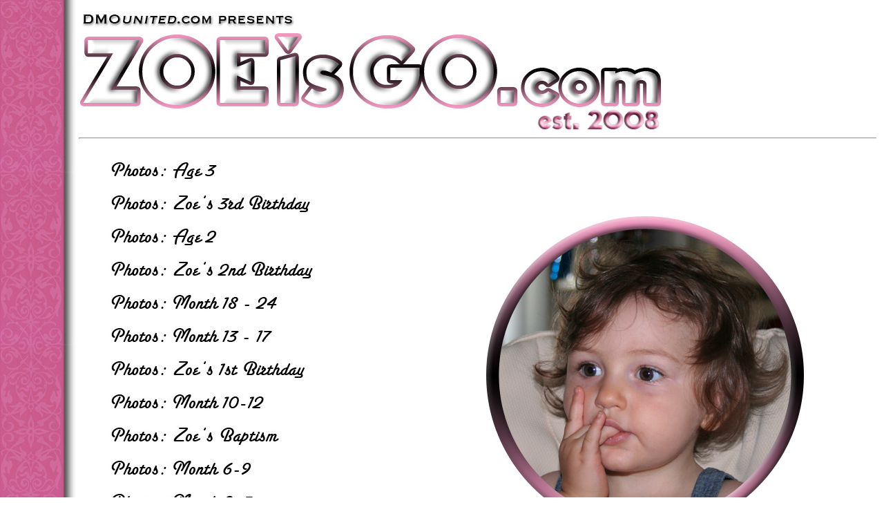

--- FILE ---
content_type: text/html
request_url: http://zoeisgo.com/
body_size: 1667
content:
<html>
<head>
<title>Zoe is GO! : The Epic Adventures of Zoe Crystal Victoria Spiropoulos</title>
</head>

<body background="bg-zoeisgo.jpg" bgcolor="white" text="black" link="#f49ac1" vlink="f49ac1" alink="f49ac1">

<table width="*">
<tr><td valign="top" width="100">
<img src="allpurpose-trans.gif" width="95" height="5"></td>

<td valign="top" width="1160">
<img src="zoeisgo-title.jpg" width="850" height="180" alt="Zoe is GO!"><br>
<hr><br>

<table width="100%">
<tr><td width="50%">
<a href="page60.html" OnMouseOver="on('age3');" OnMouseOut="off('age3');" target="_top"><img src="frontleft-photoage3.jpg" name="age3" border="0" width="350" height="30"></a><br><br><a href="page58.html" OnMouseOver="on('z3');" OnMouseOut="off('z3');" target="_top"><img src="frontleft-photoz3.jpg" name="z3" border="0" width="350" height="30"></a><br><br><a href="page50.html" OnMouseOver="on('age2');" OnMouseOut="off('age2');" target="_top"><img src="frontleft-photoage2.jpg" name="age2" border="0" width="350" height="30"></a><br><br><a href="page47.html" OnMouseOver="on('z2');" OnMouseOut="off('z2');" target="_top"><img src="frontleft-photoz2.jpg" name="z2" border="0" width="350" height="30"></a><br><br><a href="page37.html" OnMouseOver="on('month18');" OnMouseOut="off('month18');" target="_top"><img src="frontleft-photomonth18.jpg" name="month18" border="0" width="350" height="30"></a><br><br><a href="page28.html" OnMouseOver="on('month13');" OnMouseOut="off('month13');" target="_top"><img src="frontleft-photomonth13.jpg" name="month13" border="0" width="350" height="30"></a><br><br><a href="page25.html" OnMouseOver="on('z1');" OnMouseOut="off('z1');" target="_top"><img src="frontleft-photoz1.jpg" name="z1" border="0" width="350" height="30"></a><br><br><a href="page21.html" OnMouseOver="on('month10');" OnMouseOut="off('month10');" target="_top"><img src="frontleft-photomonth10.jpg" name="month10" border="0" width="350" height="30"></a><br><br><a href="page18.html" OnMouseOver="on('baptism');" OnMouseOut="off('baptism');" target="_top"><img src="frontleft-photobaptism.jpg" name="baptism" border="0" width="350" height="30"></a><br><br><a href="page10.html" OnMouseOver="on('month6');" OnMouseOut="off('month6');" target="_top"><img src="frontleft-photomonth6.jpg" name="month6" border="0" width="350" height="30"></a><br><br><a href="page1.html" OnMouseOver="on('month0');" OnMouseOut="off('month0');" target="_top"><img src="frontleft-photomonth0.jpg" name="month0" border="0" width="350" height="30"></a><br><br><img src="frontleft-hr.jpg" width="350" height="2"></a><br><br><a href="bookclub.html" OnMouseOver="on('bookclub');" OnMouseOut="off('bookclub');" target="_top"><img src="frontleft-zoesbookclub.jpg" name="bookclub" border="0" width="350" height="30"></a><br><br><a href="http://www.cafepress.com/dmounited/4668599" onMouseOver="on('fashion');" OnMouseOut="off('fashion');" target="_blank"><img src="frontleft-zoefashion.jpg" name="fashion" border="0" width="350" height="30"></a><img src="frontright4.jpg" width="1" height="1">
</td><td width="50%">
<script type="text/javascript"><!--
var rand=Math.round(Math.random()*7);
var img=new Array(10);
img[0]="frontright.jpg";
img[1]="frontright2.jpg";
img[2]="frontright3.jpg";
img[3]="frontright4.jpg";
img[4]="frontright5.jpg";
img[5]="frontright.jpg";
img[6]="frontright2.jpg";
img[7]="frontright3.jpg";
img[8]="frontright4.jpg";
img[9]="frontright5.jpg";

document.write('<img src="'+img[rand]+'" border="0">');
//--></script>
</td></tr></table>
<br><br>

<center><img src="zoeisgo-footer.jpg"></center>
<br><br>
<table align="right"><tr><td><a href="http://www.dmounited.com" target="_top"><img src="dmo-tag.jpg" width="35" height="50" border="0" align="absmiddle"></a><a href="http://www.worldofdemosthenes.com" target="_top"><img src="dmo-tag2.jpg" width="35" height="50" border="0" align="absmiddle"></a></td></tr></table>







<script language="JavaScript">if (parseInt(navigator.appVersion.substring(0,1))>=3) { // 3.0 or greater.month0_on = new Image();month0_off = new Image();month6_on = new Image();month6_off = new Image();baptism_on = new Image();baptism_off = new Image();month10_on = new Image();month10_off = new Image();z1_on = new Image();z1_off = new Image();month13_on = new Image();month13_off = new Image();month18_on = new Image();month18_off = new Image();z2_on = new Image();z2_off = new Image();age2_on = new Image();age2_off = new Image();z3_on = new Image();z3_off = new Image();age3_on = new Image();age3_off = new Image();bookclub_on = new Image();bookclub_off = new Image();fashion_on = new Image();fashion_off = new Image();month0_off.src = 'frontleft-photomonth0.jpg';month0_on.src = 'frontleft-photomonth0-p.jpg';month6_off.src = 'frontleft-photomonth6.jpg';month6_on.src = 'frontleft-photomonth6-p.jpg';baptism_off.src = 'frontleft-photobaptism.jpg';baptism_on.src = 'frontleft-photobaptism-p.jpg';month10_off.src = 'frontleft-photomonth10.jpg';month10_on.src = 'frontleft-photomonth10-p.jpg';z1_off.src = 'frontleft-photoz1.jpg';z1_on.src = 'frontleft-photoz1-p.jpg';month13_off.src = 'frontleft-photomonth13.jpg';month13_on.src = 'frontleft-photomonth13-p.jpg';month18_off.src = 'frontleft-photomonth18.jpg';month18_on.src = 'frontleft-photomonth18-p.jpg';z2_off.src = 'frontleft-photoz2.jpg';z2_on.src = 'frontleft-photoz2-p.jpg';age2_off.src = 'frontleft-photoage2.jpg';age2_on.src = 'frontleft-photoage2-p.jpg';z3_off.src = 'frontleft-photoz3.jpg';z3_on.src = 'frontleft-photoz3-p.jpg';age3_off.src = 'frontleft-photoage3.jpg';age3_on.src = 'frontleft-photoage3-p.jpg';bookclub_off.src = 'frontleft-zoesbookclub.jpg';bookclub_on.src = 'frontleft-zoesbookclub-p.jpg';fashion_off.src = 'frontleft-zoefashion.jpg';fashion_on.src = 'frontleft-zoefashion-p.jpg';}function on(image) {  if (parseInt(navigator.appVersion.substring(0,1))>=3) { // 3.0 or greater.      imagesrc = eval(image + '_on.src');      document[image].src = imagesrc;  }}function off(image) {  if (parseInt(navigator.appVersion.substring(0,1))>=3) { // 3.0 or greater.      imagesrc = eval(image + "_off.src");      document[image].src = imagesrc; }}</script></body>
<script>'undefined'=== typeof _trfq || (window._trfq = []);'undefined'=== typeof _trfd && (window._trfd=[]),_trfd.push({'tccl.baseHost':'secureserver.net'},{'ap':'cpsh-oh'},{'server':'p3plzcpnl505481'},{'dcenter':'p3'},{'cp_id':'8340468'},{'cp_cl':'8'}) // Monitoring performance to make your website faster. If you want to opt-out, please contact web hosting support.</script><script src='https://img1.wsimg.com/traffic-assets/js/tccl.min.js'></script></html>
